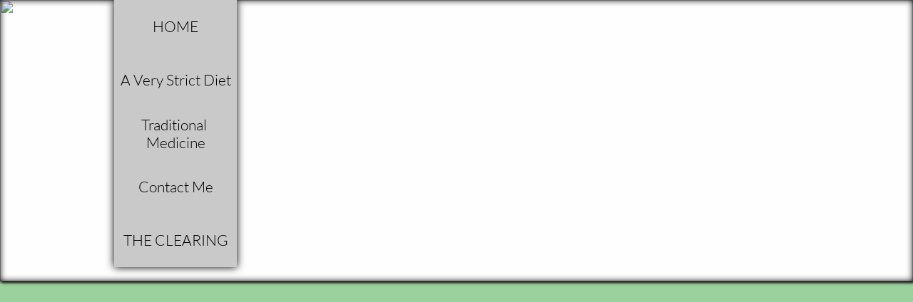

--- FILE ---
content_type: text/html
request_url: https://drsusanpalmieri.com/journeys
body_size: 9737
content:
<!DOCTYPE html PUBLIC "-//W3C//DTD XHTML 1.0 Transitional//EN" "http://www.w3.org/TR/xhtml1/DTD/xhtml1-transitional.dtd">
<html xmlns="http://www.w3.org/1999/xhtml">
<head>
<title>Journeys</title>
<meta http-equiv="Content-Type" content="text/html; charset=utf-8"/>
<meta http-equiv="X-UA-Compatible" content="IE=edge">
<meta name="SKYPE_TOOLBAR" content="SKYPE_TOOLBAR_PARSER_COMPATIBLE"/>
<meta name="HandheldFriendly" content="True" />
<meta name="MobileOptimized" content="1024" />
<meta name="viewport" content="width=1024" /> 
<meta name="twitter:card" content="summary"/>
<meta property="og:image" content="https://storage.googleapis.com/wzsitethumbnails/site-41365696/800x500.jpg"/>
<meta property="og:image:width" content="800"/>
<meta property="og:image:height" content="500"/>

<script type="text/javascript">
var _fc;window.getInsights=function(a,b){_fc||(_fc=a,a=null),window.AMInsights?(_fc&&(_fc(window.AMInsights),_fc=null),a&&a(window.AMInsights)):(b=b||25,setTimeout(function(){window.getInsights(a,2*b)},b))};
</script>
<script type="text/javascript" src="https://assets.mywebsitebuilder.com/assets/t.js?brand=SiteBuilder&v=g-202507311507277730" async></script>
<script type="text/javascript">
window.getInsights(function(insights){insights.init('3fdc8dae-a9c0-472c-bde4-328580b8d999');});
</script>

<link rel='stylesheet' type='text/css' href='https://components.mywebsitebuilder.com/g-202507311507277730/viewer-sitebuilder/viewer.css'/>

<script type='text/javascript'>
var PageData = {"baseAddress":"drsusanpalmieri.com","ServicesBasePath":"","isTablet":false,"siteSettings":{"behanceSocialLinkId":"{\"type\":\"behance\",\"title\":\"Behance\",\"url\":\"http://www.behance.com\"}","doneFirstPublish":"true","dribbbleSocialLinkId":"{\"type\":\"dribbble\",\"title\":\"Dribbble\",\"url\":\"http://www.dribbble.com\"}","enableColumnsGrid":"false","etsySocialLinkId":"{\"type\":\"etsy\",\"title\":\"Etsy\",\"url\":\"http://www.etsy.com\"}","facebookSocialLinkId":"{\"type\":\"facebook\",\"title\":\"Facebook\",\"url\":\"https://www.facebook.com/susan.palmieri1\"}","flickrSocialLinkId":"{\"type\":\"flickr\",\"title\":\"Flickr\",\"url\":\"http://www.flickr.com\"}","googlePlusSocialLinkId":"{\"type\":\"googlePlus\",\"title\":\"Google+\",\"url\":\"https://plus.google.com/102807070514589490248/about\"}","instagramSocialLinkId":"{\"type\":\"instagram\",\"title\":\"Instagram\",\"url\":\"http://www.instagram.com\"}","isFirstMobileUse":"true","linkedinSocialLinkId":"{\"type\":\"linkedin\",\"title\":\"LinkedIn\",\"url\":\"http://www.linkedin.com\"}","mobileIsDeactivated":"false","picasaSocialLinkId":"{\"type\":\"picasa\",\"title\":\"Picasa\",\"url\":\"http://www.picasa.com\"}","pinterestSocialLinkId":"{\"type\":\"pinterest\",\"title\":\"Pinterest\",\"url\":\"http://www.pinterest.com\"}","redditSocialLinkId":"{\"type\":\"reddit\",\"title\":\"Reddit\",\"url\":\"http://www.reddit.com\"}","renrenSocialLinkId":"{\"type\":\"renren\",\"title\":\"Renren\",\"url\":\"http://www.renren.com\"}","showAlwaysColumnsGrid":"false","soundCloudSocialLinkId":"{\"type\":\"soundCloud\",\"title\":\"SoundCloud\",\"url\":\"http://www.soundcloud.com\"}","tripAdvisorSocialLinkId":"{\"type\":\"tripAdvisor\",\"title\":\"Trip Advisor\",\"url\":\"http://www.tripadvisor.com\"}","tumblrSocialLinkId":"{\"type\":\"tumblr\",\"title\":\"Tumblr\",\"url\":\"http://www.tumblr.com\"}","twitterSocialLinkId":"{\"type\":\"twitter\",\"title\":\"Twitter\",\"url\":\"https://twitter.com/sitebuilderhelp\"}","vimeoSocialLinkId":"{\"type\":\"vimeo\",\"title\":\"Vimeo\",\"url\":\"http://www.vimeo.com\"}","vkSocialLinkId":"{\"type\":\"vk\",\"title\":\"VK\",\"url\":\"http://www.vk.com\"}","weiboSocialLinkId":"{\"type\":\"weibo\",\"title\":\"Weibo\",\"url\":\"http://www.weibo.com\"}","youtubeSocialLinkId":"{\"type\":\"youtube\",\"title\":\"Youtube\",\"url\":\"http://www.youtube.com\"}"},"defaultAjaxPageID":"id1501027847376","PageNotFound":false};
var Global = {"FacebookAppID":null,"IsMobileView":false,"IsTabletView":false,"IsMobileClient":false,"CloudflareOptions":6,"SiteID":41365696};
var SiteInformation = {"groupId":41365696,"isPublished":false,"limitations":{"video":{"limitation":{"isLimited":true},"dialog":{"isDiscount":false}},"pages":{"limitation":{"isLimited":true},"dialog":{"isDiscount":false}},"ecommerce":{"limitation":{"isLimited":true},"dialog":{"isDiscount":false}},"publish":{"limitation":{"isLimited":true},"dialog":{"isDiscount":false}},"stats":{"limitation":{"isLimited":false},"dialog":{"isDiscount":false}},"storage":{"limitation":{"isLimited":true},"dialog":{"isDiscount":false}},"file":{"limitation":{"isLimited":true},"dialog":{"isDiscount":false}},"premium":{"limitation":{"isLimited":false},"dialog":{"isDiscount":false}},"mobile":{"limitation":{"isLimited":true},"dialog":{"isDiscount":false}},"newSites":{"limitation":{"isLimited":true},"dialog":{"isDiscount":false}},"favicon":{"limitation":{"isLimited":true},"dialog":{"isDiscount":false}},"embedded":{"limitation":{"isLimited":true},"dialog":{"isDiscount":false}},"bannerFeature":{"limitation":{"isLimited":false},"dialog":{"isDiscount":false},"iframeUrl":"https://components.mywebsitebuilder.com/sitebuilder/freebanner.html","iframeHeight":"66px"},"history":{"limitation":{"isLimited":true},"dialog":{"isDiscount":false}},"posts":{"limitation":{"isLimited":true},"dialog":{"isDiscount":false}},"hdvideo":{"limitation":{"isLimited":true},"dialog":{"isDiscount":false}},"totalPages":{"limitation":{"isLimited":true},"dialog":{"isDiscount":false}},"advancedStats":{"limitation":{"isLimited":false},"dialog":{"isDiscount":false}},"form":{"limitation":{"isLimited":true},"dialog":{"isDiscount":false}}},"isPremium":true,"isSaved":false,"siteType":0,"isTemplate":false,"baseVersion":"79280410","isFirstSiteVersion":false,"hasSites":false,"storeInformation":{},"appMarketInformation":{}};
var Settings = {"UserStorageUrlsMap":{"2":"https://wzukusers.blob.core.windows.net/user-{0}/","6":"https://storage.googleapis.com/wzukusers/user-{0}/","61":"https://storage.googleapis.com/wzukusers/user-{0}/","100":"https://storage.googleapis.com/te-hosted-sites/user-{0}/","105":"https://storage.googleapis.com/te-sitey-sites/user-{0}/","103":"https://storage.googleapis.com/te-websitebuilder-sites/user-{0}/","102":"https://storage.googleapis.com/te-sitelio-sites/user-{0}/","106":"https://storage.googleapis.com/te-sitebuilder-sites/user-{0}/"},"WebzaiStorageUrlsMap":{"2":"https://wzuk.blob.core.windows.net/assets/","6":"https://storage.googleapis.com/wzuk/assets/","61":"https://storage.googleapis.com/wzuk/assets/"},"InsightsTrackerUrl":"https://assets.mywebsitebuilder.com/assets","GoogleMapsApiKey":"AIzaSyB0Y_Se6ML5I_sabSoSyMg004wY1XUoBaY","RecaptchaSiteKey":"6LeezEMUAAAAABxJKN1gbtMmzRN6C2CfFD1E6r0U","StaticContentUrl":"https://webzaidev.blob.core.windows.net/","ServiceAddress":"https://editor.sitebuilder.com/","ApplicationRoot":"https://components.mywebsitebuilder.com/g-202507311507277730","Brand":6,"ApplicationDomain":"sitebuilder.com","YoutubeApiKey":"","InstagramClientId":"483843269120637","AppsIframeRoot":"https://components.mywebsitebuilder.com","AppVersion":"g-202507311507277730","DevelopmentMode":"","ServiceEndpoints":{"Store":{"EmbedApi":"https://embed.sitebuilder.com/dist/src/","PublicApi":"https://store-api.sitebuilder.com/v1/"},"Storage":null},"ImageProxy":"https://images.builderservices.io/s/?","DataProxy":"https://data.mywebsitebuilder.com","IsApiPartner":false,"BrandName":"SiteBuilder","RaygunSettings":null,"FreeBannerUrl":"https://components.mywebsitebuilder.com/sitebuilder/freebanner.html"};

</script>
<script src='https://components.mywebsitebuilder.com/g-202507311507277730/viewer/viewer.js' type='text/javascript'></script>

<script src='https://storage.googleapis.com/te-sitebuilder-sites/user-16981821/sites/41365696/5626e9d742bb7A16bqj2/8e4a28a9fe4a4d92aed71485909603d5.js?1765826399' type='text/javascript'></script>
<script src='https://storage.googleapis.com/te-sitebuilder-sites/user-16981821/sites/41365696/5626e9d742bb7A16bqj2/vjWHmCn2mCMRVpcG7HKr.js?1765826399' type='text/javascript'></script>
<script src='https://storage.googleapis.com/te-sitebuilder-sites/user-16981821/sites/41365696/5626e9d742bb7A16bqj2/23cce60278e543d2a8209412fceadfba.js?1765826399' type='text/javascript'></script>
<script type='text/javascript'>
var SiteFilesMap = {"page-id1343569893637":"https://storage.googleapis.com/te-sitebuilder-sites/user-16981821/sites/41365696/5626e9d742bb7A16bqj2/5c952e5fa78a4915937b085158191b64.js","page-1404016404506":"https://storage.googleapis.com/te-sitebuilder-sites/user-16981821/sites/41365696/5626e9d742bb7A16bqj2/fc0702f2d212403c8a0b26c9f3e6665f.js","page-1404016490538":"https://storage.googleapis.com/te-sitebuilder-sites/user-16981821/sites/41365696/5626e9d742bb7A16bqj2/ef0de6d2e4fc4830a97615d813f7fc41.js","page-1404290454152":"https://storage.googleapis.com/te-sitebuilder-sites/user-16981821/sites/41365696/5626e9d742bb7A16bqj2/4575213185da45fe86d8203659526c61.js","page-id1454609517415":"https://storage.googleapis.com/te-sitebuilder-sites/user-16981821/sites/41365696/5626e9d742bb7A16bqj2/9mZxmGUePrdSlcatGGvp.js","page-id1454619033831":"https://storage.googleapis.com/te-sitebuilder-sites/user-16981821/sites/41365696/5626e9d742bb7A16bqj2/4433f13acaf44bf6be0286405ef7dae3.js","page-id1455297940636":"https://storage.googleapis.com/te-sitebuilder-sites/user-16981821/sites/41365696/5626e9d742bb7A16bqj2/c489c98e06924b329bf9b77bc1a242d7.js","page-id1455329957712":"https://storage.googleapis.com/te-sitebuilder-sites/user-16981821/sites/41365696/5626e9d742bb7A16bqj2/l4hChvM8fGNVihNneMx0.js","page-id1457115283401":"https://storage.googleapis.com/te-sitebuilder-sites/user-16981821/sites/41365696/5626e9d742bb7A16bqj2/fxmDSP4tRz2vY5JEGPBK.js","page-id1457131513449":"https://storage.googleapis.com/te-sitebuilder-sites/user-16981821/sites/41365696/5626e9d742bb7A16bqj2/enMSYMmk50Sxhwu4djaj.js","page-id1457131530896":"https://storage.googleapis.com/te-sitebuilder-sites/user-16981821/sites/41365696/5626e9d742bb7A16bqj2/ZvAU3KaIRtqBX5xogRAq.js","page-id1459025203778":"https://storage.googleapis.com/te-sitebuilder-sites/user-16981821/sites/41365696/5626e9d742bb7A16bqj2/LWmhbntlnfvIjNlBi7Kx.js","page-id1459095157258":"https://storage.googleapis.com/te-sitebuilder-sites/user-16981821/sites/41365696/5626e9d742bb7A16bqj2/gLEPrP5OKDMEtqdHHm4G.js","page-id1477681423562":"https://storage.googleapis.com/te-sitebuilder-sites/user-16981821/sites/41365696/5626e9d742bb7A16bqj2/LcFnAOWMbmBGwkJ0jrvJ.js","page-id1487426859294":"https://storage.googleapis.com/te-sitebuilder-sites/user-16981821/sites/41365696/5626e9d742bb7A16bqj2/st6vJvdOlfynM5fMz7LT.js","page-id1488943800017":"https://storage.googleapis.com/te-sitebuilder-sites/user-16981821/sites/41365696/5626e9d742bb7A16bqj2/wRkiFEI2ZBluS3PKIsdL.js","page-id1491274471368":"https://storage.googleapis.com/te-sitebuilder-sites/user-16981821/sites/41365696/5626e9d742bb7A16bqj2/b2821cef08fc4ec88eb5173cc54fc4d4.js","page-id1491274471461":"https://storage.googleapis.com/te-sitebuilder-sites/user-16981821/sites/41365696/5626e9d742bb7A16bqj2/0dec1da3d2664b93a388daf9fe36f3ec.js","page-id1491326688931":"https://storage.googleapis.com/te-sitebuilder-sites/user-16981821/sites/41365696/5626e9d742bb7A16bqj2/U94A2IrEZcHAsaFeDBuo.js","page-id1495460134413":"https://storage.googleapis.com/te-sitebuilder-sites/user-16981821/sites/41365696/5626e9d742bb7A16bqj2/gB2ShnhInRHEF0p3f2wz.js","page-id1495639454358":"https://storage.googleapis.com/te-sitebuilder-sites/user-16981821/sites/41365696/5626e9d742bb7A16bqj2/1851a8fa8de44769844491b9c884a417.js","page-id1501027847376":"https://storage.googleapis.com/te-sitebuilder-sites/user-16981821/sites/41365696/5626e9d742bb7A16bqj2/vjWHmCn2mCMRVpcG7HKr.js","page-id1501027873133":"https://storage.googleapis.com/te-sitebuilder-sites/user-16981821/sites/41365696/5626e9d742bb7A16bqj2/1qTEcGwOllZQEWy1yW3U.js","page-id1501027906501":"https://storage.googleapis.com/te-sitebuilder-sites/user-16981821/sites/41365696/5626e9d742bb7A16bqj2/yQMufZanGVOHmImzpSnK.js","page-id1501115977793":"https://storage.googleapis.com/te-sitebuilder-sites/user-16981821/sites/41365696/5626e9d742bb7A16bqj2/5ba7f4263fcf43638026f78e06de1320.js","page-id1501117902646":"https://storage.googleapis.com/te-sitebuilder-sites/user-16981821/sites/41365696/5626e9d742bb7A16bqj2/jKRsacHPvnbbXCN2ybdG.js","page-id1504039582069":"https://storage.googleapis.com/te-sitebuilder-sites/user-16981821/sites/41365696/5626e9d742bb7A16bqj2/Q10RLtlUsPKX1o4tagIF.js","page-id1504985339649":"https://storage.googleapis.com/te-sitebuilder-sites/user-16981821/sites/41365696/5626e9d742bb7A16bqj2/WiQzSrxhyu4JGW2KZUgk.js","page-id1506115916613":"https://storage.googleapis.com/te-sitebuilder-sites/user-16981821/sites/41365696/5626e9d742bb7A16bqj2/ab5ccdb4bda045ba95497ee806a8454a.js","page-id1507582092580":"https://storage.googleapis.com/te-sitebuilder-sites/user-16981821/sites/41365696/5626e9d742bb7A16bqj2/9XifYRjXifJfVSCaQ3tg.js","page-id1507653785161":"https://storage.googleapis.com/te-sitebuilder-sites/user-16981821/sites/41365696/5626e9d742bb7A16bqj2/T1Y1kbJgaF0VCyyMCtdc.js","page-id1507670461294":"https://storage.googleapis.com/te-sitebuilder-sites/user-16981821/sites/41365696/5626e9d742bb7A16bqj2/9uyYVn2EVLBR7eDlMGjM.js","page-id1508987722514":"https://storage.googleapis.com/te-sitebuilder-sites/user-16981821/sites/41365696/5626e9d742bb7A16bqj2/s5AlaAKsKh2WsjgqFsmT.js","page-id1514490813035":"https://storage.googleapis.com/te-sitebuilder-sites/user-16981821/sites/41365696/5626e9d742bb7A16bqj2/18FhNsGrbvpKkOOHA9I3.js","page-id1547177649564":"https://storage.googleapis.com/te-sitebuilder-sites/user-16981821/sites/41365696/5626e9d742bb7A16bqj2/Vo43zYlZP68C13h48Ejf.js","page-id1575057465393":"https://storage.googleapis.com/te-sitebuilder-sites/user-16981821/sites/41365696/5626e9d742bb7A16bqj2/53f3d97549134a7ba20122f89add5b88.js","page-id1578110124701":"https://storage.googleapis.com/te-sitebuilder-sites/user-16981821/sites/41365696/5626e9d742bb7A16bqj2/eeac4d3700b54b70aecb07d74304ad1c.js","page-id1585450315681":"https://storage.googleapis.com/te-sitebuilder-sites/user-16981821/sites/41365696/5626e9d742bb7A16bqj2/44834f807cf94a908fb4fe675bc174f7.js","page-id1648352531669":"https://storage.googleapis.com/te-sitebuilder-sites/user-16981821/sites/41365696/5626e9d742bb7A16bqj2/5fa5812219b14da4a7bcf31e88c43c13.js","page-id1659616225428":"https://storage.googleapis.com/te-sitebuilder-sites/user-16981821/sites/41365696/5626e9d742bb7A16bqj2/9ca654ab7d5f4fae86925aaf9114c631.js","page-id1714486521570":"https://storage.googleapis.com/te-sitebuilder-sites/user-16981821/sites/41365696/5626e9d742bb7A16bqj2/580053d1f0ce48b0becd16bf0e8f46ff.js","page-id1765825279908":"https://storage.googleapis.com/te-sitebuilder-sites/user-16981821/sites/41365696/5626e9d742bb7A16bqj2/b6a5ce5b668248cfad534fb2d48543bc.js","master-1343569893636":"https://storage.googleapis.com/te-sitebuilder-sites/user-16981821/sites/41365696/5626e9d742bb7A16bqj2/23cce60278e543d2a8209412fceadfba.js","site-structure":"https://storage.googleapis.com/te-sitebuilder-sites/user-16981821/sites/41365696/5626e9d742bb7A16bqj2/8e4a28a9fe4a4d92aed71485909603d5.js"};
</script>


<style type="text/css"> #mobile-loading-screen, #desktop-loading-screen{position:absolute;left:0;top:0;right:0;bottom:0;z-index:100000000;background:white url('[data-uri]') center center no-repeat;} body.state-loading-mobile-viewer, body.state-loading-mobile-viewer .page-element, body.state-loading-mobile-viewer #body-element, body.state-loading-desktop-viewer, body.state-loading-desktop-viewer .page-element, body.state-loading-desktop-viewer #body-element{height:100%;width:100%;overflow-y:hidden !important;} </style>
<script type="text/javascript">
var DynamicPageContent = null;
var DBSiteMetaData = { "pagesStructureInformation":{"pagesData":{"id1343569893637":{"metaTags":"","headerCode":"","footerCode":"","tags":[],"id":"id1343569893637","pageID":null,"pid":null,"title":"HOME","name":null,"pageTitle":"","description":"","keyWords":"","index":1,"isHomePage":true,"shareStyle":true,"useNameASTitle":true,"supportsMobileStates":true,"urlAlias":"home","useNameASUrl":true,"useDefaultTitle":false,"masterPageListName":"","masterPageType":"","isSearchEngineDisabled":false,"menu":{"isDesktopDisabled":false,"isMobileDisabled":true}},"1404016404506":{"metaTags":"","headerCode":"","footerCode":"","tags":[],"id":"1404016404506","pageID":null,"pid":null,"title":"CALENDAR","name":null,"pageTitle":"","description":"","keyWords":"holopathic medicine , integrative medicine , traditional medicine, holopath, Susan Palmieri, Ph.D., Milwaukee, Dr Susan Palmieri, SHAMAN, shaman","index":7,"isHomePage":false,"shareStyle":true,"useNameASTitle":true,"supportsMobileStates":true,"urlAlias":"calendar","useNameASUrl":true,"useDefaultTitle":false,"masterPageListName":"","masterPageType":"","isSearchEngineDisabled":false,"menu":{"isDesktopDisabled":true,"isMobileDisabled":true}},"1404016490538":{"metaTags":"","headerCode":"","footerCode":"","tags":[],"id":"1404016490538","pageID":null,"pid":null,"title":"ADVENTURES","name":null,"pageTitle":"","description":"","keyWords":"El Camino de Santiago, Adolfo Ttito Condori, advanced shamanic initiation, Dr. Susan Palmieri, ","index":4,"isHomePage":false,"shareStyle":true,"useNameASTitle":true,"supportsMobileStates":true,"urlAlias":"adventures","useNameASUrl":true,"useDefaultTitle":false,"masterPageListName":"","masterPageType":"","isSearchEngineDisabled":false,"menu":{"isDesktopDisabled":true,"isMobileDisabled":true}},"1404290454152":{"metaTags":"","headerCode":"","footerCode":"","tags":[],"id":"1404290454152","pageID":null,"pid":null,"title":"Contact Me","name":null,"pageTitle":"","description":"default description","keyWords":"","index":5,"isHomePage":false,"shareStyle":true,"useNameASTitle":true,"supportsMobileStates":true,"urlAlias":"contact-me","useNameASUrl":true,"useDefaultTitle":false,"masterPageListName":"","masterPageType":"","isSearchEngineDisabled":false,"menu":{"isDesktopDisabled":false,"isMobileDisabled":false}},"id1454609517415":{"metaTags":"","headerCode":"","footerCode":"","tags":[],"id":"id1454609517415","pageID":null,"pid":null,"title":"Healing Journey","name":null,"pageTitle":"","description":"","keyWords":"","index":6,"isHomePage":false,"shareStyle":true,"useNameASTitle":false,"supportsMobileStates":true,"urlAlias":"healing-journey","useNameASUrl":true,"useDefaultTitle":false,"masterPageListName":"","masterPageType":"","isSearchEngineDisabled":false,"menu":{"isDesktopDisabled":true,"isMobileDisabled":true}},"id1454619033831":{"metaTags":"","headerCode":"","footerCode":"","tags":[],"id":"id1454619033831","pageID":null,"pid":null,"title":"THE CLEARING","name":null,"pageTitle":"","description":"","keyWords":"","index":8,"isHomePage":false,"shareStyle":true,"useNameASTitle":false,"supportsMobileStates":true,"urlAlias":"the-clearing","useNameASUrl":true,"useDefaultTitle":false,"masterPageListName":"","masterPageType":"","isSearchEngineDisabled":false,"menu":{"isDesktopDisabled":false,"isMobileDisabled":true}},"id1455297940636":{"metaTags":"","headerCode":"","footerCode":"","tags":[],"id":"id1455297940636","pageID":null,"pid":null,"title":"INFO REGISTER","name":null,"pageTitle":"","description":"","keyWords":"","index":9,"isHomePage":false,"shareStyle":true,"useNameASTitle":false,"supportsMobileStates":true,"urlAlias":"info-register","useNameASUrl":true,"useDefaultTitle":false,"masterPageListName":"","masterPageType":"","isSearchEngineDisabled":false,"menu":{"isDesktopDisabled":true,"isMobileDisabled":true}},"id1455329957712":{"metaTags":"","headerCode":"","footerCode":"","tags":[],"id":"id1455329957712","pageID":null,"pid":null,"title":"Wisdomkeepers","name":null,"pageTitle":"","description":"","keyWords":"","index":13,"isHomePage":false,"shareStyle":true,"useNameASTitle":false,"supportsMobileStates":true,"urlAlias":"wisdomkeepers","useNameASUrl":true,"useDefaultTitle":false,"masterPageListName":"","masterPageType":"","isSearchEngineDisabled":false,"menu":{"isDesktopDisabled":true,"isMobileDisabled":true}},"id1457115283401":{"metaTags":"","headerCode":"","footerCode":"","tags":[],"id":"id1457115283401","pageID":null,"pid":null,"title":"Shaman Cafe 1","name":null,"pageTitle":"","description":"","keyWords":"","index":14,"isHomePage":false,"shareStyle":true,"useNameASTitle":false,"supportsMobileStates":true,"urlAlias":"shaman-cafe-1","useNameASUrl":true,"useDefaultTitle":false,"masterPageListName":"","masterPageType":"","isSearchEngineDisabled":false,"menu":{"isDesktopDisabled":true,"isMobileDisabled":true}},"id1457131513449":{"metaTags":"","headerCode":"","footerCode":"","tags":[],"id":"id1457131513449","pageID":null,"pid":null,"title":"Path Of Wiracocha","name":null,"pageTitle":"","description":"","keyWords":"","index":16,"isHomePage":false,"shareStyle":true,"useNameASTitle":false,"supportsMobileStates":true,"urlAlias":"path-of-wiracocha","useNameASUrl":true,"useDefaultTitle":false,"masterPageListName":"","masterPageType":"","isSearchEngineDisabled":false,"menu":{"isDesktopDisabled":true,"isMobileDisabled":true}},"id1457131530896":{"metaTags":"","headerCode":"","footerCode":"","tags":[],"id":"id1457131530896","pageID":null,"pid":null,"title":"El Camino de Santiago","name":null,"pageTitle":"","description":"","keyWords":"","index":17,"isHomePage":false,"shareStyle":true,"useNameASTitle":false,"supportsMobileStates":true,"urlAlias":"el-camino-de-santiago","useNameASUrl":true,"useDefaultTitle":false,"masterPageListName":"","masterPageType":"","isSearchEngineDisabled":false,"menu":{"isDesktopDisabled":true,"isMobileDisabled":true}},"id1459025203778":{"metaTags":"","headerCode":"","footerCode":"","tags":[],"id":"id1459025203778","pageID":null,"pid":null,"title":"Wisdomkeepers 2","name":null,"pageTitle":"","description":"","keyWords":"","index":18,"isHomePage":false,"shareStyle":true,"useNameASTitle":false,"supportsMobileStates":true,"urlAlias":"wisdomkeepers-2","useNameASUrl":true,"useDefaultTitle":false,"masterPageListName":"","masterPageType":"","isSearchEngineDisabled":false,"menu":{"isDesktopDisabled":true,"isMobileDisabled":true}},"id1459095157258":{"metaTags":"","headerCode":"","footerCode":"","tags":[],"id":"id1459095157258","pageID":null,"pid":null,"title":"9 RITES","name":null,"pageTitle":"","description":"","keyWords":"","index":19,"isHomePage":false,"shareStyle":true,"useNameASTitle":false,"supportsMobileStates":true,"urlAlias":"9-rites","useNameASUrl":true,"useDefaultTitle":false,"masterPageListName":"","masterPageType":"","isSearchEngineDisabled":false,"menu":{"isDesktopDisabled":true,"isMobileDisabled":true}},"id1477681423562":{"metaTags":"","headerCode":"","footerCode":"","tags":[],"id":"id1477681423562","pageID":null,"pid":null,"title":"Individual Sessions","name":null,"pageTitle":"","description":"","keyWords":"","index":20,"isHomePage":false,"shareStyle":true,"useNameASTitle":false,"supportsMobileStates":true,"urlAlias":"individual-sessions","useNameASUrl":true,"useDefaultTitle":false,"masterPageListName":"","masterPageType":"","isSearchEngineDisabled":false,"menu":{"isDesktopDisabled":true,"isMobileDisabled":true}},"id1487426859294":{"metaTags":"","headerCode":"","footerCode":"","tags":[],"id":"id1487426859294","pageID":null,"pid":null,"title":"DHHP","name":null,"pageTitle":"","description":"","keyWords":"","index":21,"isHomePage":false,"shareStyle":true,"useNameASTitle":false,"supportsMobileStates":true,"urlAlias":"dhhp","useNameASUrl":true,"useDefaultTitle":false,"masterPageListName":"","masterPageType":"","isSearchEngineDisabled":false,"menu":{"isDesktopDisabled":true,"isMobileDisabled":true}},"id1488943800017":{"metaTags":"","headerCode":"","footerCode":"","tags":[],"id":"id1488943800017","pageID":null,"pid":null,"title":"EVENTS","name":null,"pageTitle":"","description":"","keyWords":"","index":22,"isHomePage":false,"shareStyle":true,"useNameASTitle":false,"supportsMobileStates":true,"urlAlias":"events","useNameASUrl":true,"useDefaultTitle":false,"masterPageListName":"","masterPageType":"","isSearchEngineDisabled":false,"menu":{"isDesktopDisabled":true,"isMobileDisabled":true}},"id1491274471368":{"metaTags":"","headerCode":"","footerCode":"","tags":[],"id":"id1491274471368","pageID":null,"pid":null,"title":"Post Page","name":null,"pageTitle":"","description":"","keyWords":"","isHomePage":false,"shareStyle":true,"useNameASTitle":false,"supportsMobileStates":true,"urlAlias":"post-page","useNameASUrl":true,"useDefaultTitle":false,"masterPageListName":"","pageListName":"LocalBlog","masterPageType":"","isSearchEngineDisabled":false},"id1491274471461":{"metaTags":"","headerCode":"","footerCode":"","tags":[],"id":"id1491274471461","pageID":null,"pid":null,"title":"Traditional Medicine","name":null,"pageTitle":"","description":"","keyWords":"","index":3,"isHomePage":false,"shareStyle":true,"useNameASTitle":false,"supportsMobileStates":true,"urlAlias":"traditional-medicine","useNameASUrl":true,"useDefaultTitle":false,"masterPageListName":"LocalBlog","masterPageType":"","isSearchEngineDisabled":false,"menu":{"isDesktopDisabled":false,"isMobileDisabled":false}},"id1491326688931":{"metaTags":"","headerCode":"","footerCode":"","tags":[],"id":"id1491326688931","pageID":null,"pid":null,"title":"Using Foods as Medicine","name":null,"pageTitle":"","description":"","keyWords":"","index":15,"isHomePage":false,"shareStyle":true,"useNameASTitle":false,"supportsMobileStates":true,"urlAlias":"using-foods-as-medicine","useNameASUrl":true,"useDefaultTitle":false,"masterPageListName":"","masterPageType":"","isSearchEngineDisabled":false,"menu":{"isDesktopDisabled":true,"isMobileDisabled":true}},"id1495460134413":{"metaTags":"","headerCode":"","footerCode":"","tags":[],"id":"id1495460134413","pageID":null,"pid":null,"title":"Q'ero","name":null,"pageTitle":"","description":"","keyWords":"","index":23,"isHomePage":false,"shareStyle":true,"useNameASTitle":false,"supportsMobileStates":true,"urlAlias":"q-ero","useNameASUrl":true,"useDefaultTitle":false,"masterPageListName":"","masterPageType":"","isSearchEngineDisabled":false,"menu":{"isDesktopDisabled":true,"isMobileDisabled":true}},"id1495639454358":{"metaTags":"","headerCode":"","footerCode":"","tags":[],"id":"id1495639454358","pageID":null,"pid":null,"title":"Shamanic Initiations","name":null,"pageTitle":"","description":"","keyWords":"","index":10,"isHomePage":false,"shareStyle":true,"useNameASTitle":false,"supportsMobileStates":true,"urlAlias":"shamanic-initiations","useNameASUrl":true,"useDefaultTitle":false,"masterPageListName":"","masterPageType":"","isSearchEngineDisabled":false,"menu":{"isDesktopDisabled":true,"isMobileDisabled":true}},"id1501027847376":{"metaTags":"","headerCode":"","footerCode":"","tags":[],"id":"id1501027847376","pageID":null,"pid":null,"title":"Journeys","name":null,"pageTitle":"","description":"","keyWords":"","index":24,"isHomePage":false,"shareStyle":true,"useNameASTitle":false,"supportsMobileStates":true,"urlAlias":"journeys","useNameASUrl":true,"useDefaultTitle":false,"masterPageListName":"","masterPageType":"","isSearchEngineDisabled":false,"menu":{"isDesktopDisabled":true,"isMobileDisabled":true}},"id1501027873133":{"metaTags":"","headerCode":"","footerCode":"","tags":[],"id":"id1501027873133","pageID":null,"pid":null,"title":"DNA Healing","name":null,"pageTitle":"","description":"","keyWords":"","index":25,"isHomePage":false,"shareStyle":true,"useNameASTitle":false,"supportsMobileStates":true,"urlAlias":"dna-healing","useNameASUrl":true,"useDefaultTitle":false,"masterPageListName":"","masterPageType":"","isSearchEngineDisabled":false,"menu":{"isDesktopDisabled":true,"isMobileDisabled":true}},"id1501027906501":{"metaTags":"","headerCode":"","footerCode":"","tags":[],"id":"id1501027906501","pageID":null,"pid":null,"title":"Ancestor Healing : Cord Cutting","name":null,"pageTitle":"","description":"","keyWords":"","index":26,"isHomePage":false,"shareStyle":true,"useNameASTitle":false,"supportsMobileStates":true,"urlAlias":"ancestor-healing-cord-cutting","useNameASUrl":true,"useDefaultTitle":false,"masterPageListName":"","masterPageType":"","isSearchEngineDisabled":false,"menu":{"isDesktopDisabled":true,"isMobileDisabled":true}},"id1501115977793":{"metaTags":"","headerCode":"","footerCode":"","tags":[],"id":"id1501115977793","pageID":null,"pid":null,"title":"Practitioner Training","name":null,"pageTitle":"","description":"","keyWords":"","index":11,"isHomePage":false,"shareStyle":true,"useNameASTitle":false,"supportsMobileStates":true,"urlAlias":"practitioner-training","useNameASUrl":true,"useDefaultTitle":false,"masterPageListName":"","masterPageType":"","isSearchEngineDisabled":false,"menu":{"isDesktopDisabled":true,"isMobileDisabled":true}},"id1501117902646":{"metaTags":"","headerCode":"","footerCode":"","tags":[],"id":"id1501117902646","pageID":null,"pid":null,"title":"Karpays","name":null,"pageTitle":"","description":"","keyWords":"","index":27,"isHomePage":false,"shareStyle":true,"useNameASTitle":false,"supportsMobileStates":true,"urlAlias":"karpays","useNameASUrl":true,"useDefaultTitle":false,"masterPageListName":"","masterPageType":"","isSearchEngineDisabled":false,"menu":{"isDesktopDisabled":true,"isMobileDisabled":true}},"id1504039582069":{"metaTags":"","headerCode":"","footerCode":"","tags":[],"id":"id1504039582069","pageID":null,"pid":null,"title":"Nustas","name":null,"pageTitle":"","description":"","keyWords":"","index":28,"isHomePage":false,"shareStyle":true,"useNameASTitle":false,"supportsMobileStates":true,"urlAlias":"nustas","useNameASUrl":true,"useDefaultTitle":false,"masterPageListName":"","masterPageType":"","isSearchEngineDisabled":false,"menu":{"isDesktopDisabled":true,"isMobileDisabled":true}},"id1504985339649":{"metaTags":"","headerCode":"","footerCode":"","tags":[],"id":"id1504985339649","pageID":null,"pid":null,"title":"Cancer Prevention & Management","name":null,"pageTitle":"","description":"","keyWords":"","index":29,"isHomePage":false,"shareStyle":true,"useNameASTitle":false,"supportsMobileStates":true,"urlAlias":"cancer-prevention-management","useNameASUrl":true,"useDefaultTitle":false,"masterPageListName":"","masterPageType":"","isSearchEngineDisabled":false,"menu":{"isDesktopDisabled":true,"isMobileDisabled":true}},"id1506115916613":{"metaTags":"","headerCode":"","footerCode":"","tags":[],"id":"id1506115916613","pageID":null,"pid":null,"title":"Pleiades","name":null,"pageTitle":"","description":"","keyWords":"","index":30,"isHomePage":false,"shareStyle":true,"useNameASTitle":false,"supportsMobileStates":true,"urlAlias":"pleiades","useNameASUrl":true,"useDefaultTitle":false,"masterPageListName":"","masterPageType":"","isSearchEngineDisabled":false,"menu":{"isDesktopDisabled":true,"isMobileDisabled":true}},"id1507582092580":{"metaTags":"","headerCode":"","footerCode":"","tags":[],"id":"id1507582092580","pageID":null,"pid":null,"title":"Maria Saq'apana : Special Prayers","name":null,"pageTitle":"","description":"","keyWords":"","index":31,"isHomePage":false,"shareStyle":true,"useNameASTitle":false,"supportsMobileStates":true,"urlAlias":"maria-saq-apana-special-prayers","useNameASUrl":true,"useDefaultTitle":false,"masterPageListName":"","masterPageType":"","isSearchEngineDisabled":false,"menu":{"isDesktopDisabled":true,"isMobileDisabled":true}},"id1507653785161":{"metaTags":"","headerCode":"","footerCode":"","tags":[],"id":"id1507653785161","pageID":null,"pid":null,"title":"Mama Oqllo","name":null,"pageTitle":"","description":"","keyWords":"","index":32,"isHomePage":false,"shareStyle":true,"useNameASTitle":false,"supportsMobileStates":true,"urlAlias":"mama-oqllo","useNameASUrl":true,"useDefaultTitle":false,"masterPageListName":"","masterPageType":"","isSearchEngineDisabled":false,"menu":{"isDesktopDisabled":true,"isMobileDisabled":true}},"id1507670461294":{"metaTags":"","headerCode":"","footerCode":"","tags":[],"id":"id1507670461294","pageID":null,"pid":null,"title":"Huana & Tomasa","name":null,"pageTitle":"","description":"","keyWords":"","index":33,"isHomePage":false,"shareStyle":true,"useNameASTitle":false,"supportsMobileStates":true,"urlAlias":"huana-tomasa","useNameASUrl":true,"useDefaultTitle":false,"masterPageListName":"","masterPageType":"","isSearchEngineDisabled":false,"menu":{"isDesktopDisabled":true,"isMobileDisabled":true}},"id1508987722514":{"metaTags":"","headerCode":"","footerCode":"","tags":[],"id":"id1508987722514","pageID":null,"pid":null,"title":"Intro Karpays","name":null,"pageTitle":"","description":"","keyWords":"","index":34,"isHomePage":false,"shareStyle":true,"useNameASTitle":false,"supportsMobileStates":true,"urlAlias":"intro-karpays","useNameASUrl":true,"useDefaultTitle":false,"masterPageListName":"","masterPageType":"","isSearchEngineDisabled":false,"menu":{"isDesktopDisabled":true,"isMobileDisabled":true}},"id1514490813035":{"metaTags":"","headerCode":"","footerCode":"","tags":[],"id":"id1514490813035","pageID":null,"pid":null,"title":"Orders","name":null,"pageTitle":"","description":"","keyWords":"","index":35,"isHomePage":false,"shareStyle":true,"useNameASTitle":false,"supportsMobileStates":true,"urlAlias":"orders","useNameASUrl":true,"useDefaultTitle":false,"masterPageListName":"","masterPageType":"","isSearchEngineDisabled":false,"menu":{"isDesktopDisabled":true,"isMobileDisabled":true}},"id1547177649564":{"metaTags":"","headerCode":"","footerCode":"","tags":[],"id":"id1547177649564","pageID":null,"pid":null,"title":"Using Sound as Medicine","name":null,"pageTitle":"","description":"","keyWords":"","index":12,"isHomePage":false,"shareStyle":true,"useNameASTitle":false,"supportsMobileStates":true,"urlAlias":"using-sound-as-medicine","useNameASUrl":true,"useDefaultTitle":false,"masterPageListName":"","masterPageType":"","isSearchEngineDisabled":false,"menu":{"isDesktopDisabled":true,"isMobileDisabled":true}},"id1575057465393":{"metaTags":"","headerCode":"","footerCode":"","tags":[],"id":"id1575057465393","pageID":null,"pid":null,"title":"Biofield Tuning","name":null,"pageTitle":"","description":"","keyWords":"","index":36,"isHomePage":false,"shareStyle":false,"useNameASTitle":false,"supportsMobileStates":true,"urlAlias":"biofield-tuning","useNameASUrl":true,"useDefaultTitle":false,"masterPageListName":"","masterPageType":"","isSearchEngineDisabled":false,"menu":{"isDesktopDisabled":true,"isMobileDisabled":true}},"id1578110124701":{"metaTags":"","headerCode":"","footerCode":"","tags":[],"id":"id1578110124701","pageID":null,"pid":null,"title":"A Message of Faith","name":null,"pageTitle":"","description":"","keyWords":"","index":37,"isHomePage":false,"shareStyle":false,"useNameASTitle":false,"supportsMobileStates":true,"urlAlias":"a-message-of-faith","useNameASUrl":true,"useDefaultTitle":false,"masterPageListName":"","masterPageType":"","isSearchEngineDisabled":false,"menu":{"isDesktopDisabled":true,"isMobileDisabled":true}},"id1585450315681":{"metaTags":"","headerCode":"","footerCode":"","tags":[],"id":"id1585450315681","pageID":null,"pid":null,"title":"LLama","name":null,"pageTitle":"","description":"","keyWords":"","index":38,"isHomePage":false,"shareStyle":false,"useNameASTitle":false,"supportsMobileStates":true,"urlAlias":"llama","useNameASUrl":true,"useDefaultTitle":false,"masterPageListName":"","masterPageType":"","isSearchEngineDisabled":false,"menu":{"isDesktopDisabled":true,"isMobileDisabled":true}},"id1648352531669":{"metaTags":"","headerCode":"","footerCode":"","tags":[],"id":"id1648352531669","pageID":null,"pid":null,"title":"The Geometry of Consciousness","name":null,"pageTitle":"","description":"","keyWords":"","index":39,"isHomePage":false,"shareStyle":false,"useNameASTitle":false,"supportsMobileStates":true,"urlAlias":"the-geometry-of-consciousness","useNameASUrl":true,"useDefaultTitle":false,"masterPageListName":"","masterPageType":"","isSearchEngineDisabled":false,"menu":{"isDesktopDisabled":true,"isMobileDisabled":true}},"id1659616225428":{"metaTags":"","headerCode":"","footerCode":"","tags":[],"id":"id1659616225428","pageID":null,"pid":null,"title":"Yoga Virgins","name":null,"pageTitle":"","description":"","keyWords":"","index":40,"isHomePage":false,"shareStyle":false,"useNameASTitle":false,"supportsMobileStates":true,"urlAlias":"yoga-virgins","useNameASUrl":true,"useDefaultTitle":false,"masterPageListName":"","masterPageType":"","isSearchEngineDisabled":false,"menu":{"isDesktopDisabled":true,"isMobileDisabled":true}},"id1714486521570":{"metaTags":"","headerCode":"","footerCode":"","tags":[],"id":"id1714486521570","pageID":null,"pid":null,"title":"A Very Strict Diet","name":null,"pageTitle":"A Very Strict Diet Vegan SOS","description":"A vegan SOS diet has been proven to reduce high blood pressure, reverse atheroscerlosis, aid diabetes and obesity.","keyWords":"vegan salt free oil free sugar free heart healthy prevent and reverse heart disease","index":2,"isHomePage":false,"shareStyle":false,"useNameASTitle":false,"supportsMobileStates":true,"urlAlias":"a-very-strict-diet","useNameASUrl":true,"useDefaultTitle":false,"masterPageListName":"","masterPageType":"","isSearchEngineDisabled":false},"id1765825279908":{"metaTags":"","headerCode":"","footerCode":"","tags":[],"id":"id1765825279908","pageID":null,"pid":null,"title":"PayPal Buy Now","name":null,"pageTitle":"","description":"","keyWords":"","index":41,"isHomePage":false,"shareStyle":false,"useNameASTitle":false,"supportsMobileStates":true,"urlAlias":"paypal-buy-now","useNameASUrl":true,"useDefaultTitle":false,"masterPageListName":"","masterPageType":"","isSearchEngineDisabled":false,"menu":{"isDesktopDisabled":true,"isMobileDisabled":true}}},"pagesHierarchies": {"id1491274471461":["id1491274471368"]}},"siteStructureInformation":{"masterPages": {"1343569893636":{"pagesIDs":["id1343569893637","1404016404506","1404016490538","1404290454152","id1454609517415","id1454619033831","id1455297940636","id1455329957712","id1457115283401","id1457131513449","id1457131530896","id1459025203778","id1459095157258","id1477681423562","id1487426859294","id1488943800017","id1491274471368","id1491274471461","id1491326688931","id1495460134413","id1495639454358","id1501027847376","id1501027873133","id1501027906501","id1501115977793","id1501117902646","id1504039582069","id1504985339649","id1506115916613","id1507582092580","id1507653785161","id1507670461294","id1508987722514","id1514490813035","id1547177649564","id1575057465393","id1578110124701","id1585450315681","id1648352531669","id1659616225428","id1714486521570","id1765825279908"]}},"listsInformation": {"LocalBlog":{"defaultDynamicPageId":"id1491274471368","listType":null,"listId":13940509,"listName":"LocalBlog","remoteDataSource":null,"isTemplate":false,"hasAppMarketStore":false,"hasShownMigrationMessage":false,"connectedListPage":"id1491274471461","connectedDynamicPages":["id1491274471368"],"isVisible":false,"hasAnyCatsVariantsOrStock":false,"isOnePageList":false}}} };
var TemporaryImages = {};
Viewer.initialize();
</script>
</head>
<body class="state-loading-desktop-viewer">
<div id="desktop-loading-screen"></div>


<div id="body-element"></div>

</body>
</html>

